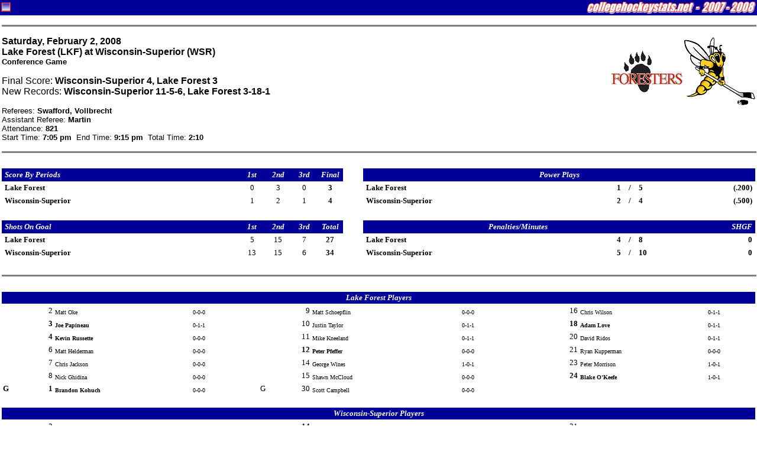

--- FILE ---
content_type: text/html
request_url: http://www.collegehockeystats.net/0708/boxes/mlkfwsr1.f02
body_size: 3445
content:
<HTML>
<HEAD>
<TITLE>Welcome to collegehockeystats.net</TITLE>
<style>
.small { font-size: smaller }
 pre { font-size: 12px; line-height: 15px; margin-top: 2px; margin-bottom: 2px; }
.tiny { font-size: 10px; line-height: 11px; margin-top: 2px; margin-bottom: 2px; }
.rostable { font-family: "Verdana", "Arial", "Helvetica"; font-size: xx-small; }
.contents { margin-right: 3px; margin-left: 3px; }
</style>
</HEAD>

<BODY leftmargin=0 topmargin=0 marginwidth=0 marginheight=0>

<FORM NAME="chs">
<TABLE WIDTH="100%" CELLSPACING=0 CELLPADDING=2 BORDER=0>
<TR>
<TD BGCOLOR=000099>
<IMG ALIGN=RIGHT SRC="/images/2082.gif" HEIGHT=22 WIDTH=286>
<IMG ALIGN=LEFT SRC="/images/favicon.gif" HEIGHT=22 WIDTH=16>
</TD></TR></TABLE>
</FORM><div class="contents">
<HR SIZE=3 NOSHADE WIDTH="100%">
<P><IMG ALIGN=RIGHT SRC="/img120/wsr120.gif" HEIGHT=120 WIDTH=120>
<IMG ALIGN=RIGHT SRC="/img120/lkf120.gif" HEIGHT=120 WIDTH=120>
<FONT FACE="Verdana,Arial, Helvetica">
<B>Saturday,&nbsp;February&nbsp;2,&nbsp;2008<BR>
Lake Forest (LKF) at Wisconsin-Superior (WSR)<BR>
<FONT SIZE=-1>Conference Game</FONT><BR>
</B>
<P>Final Score: <B>Wisconsin-Superior 4, Lake Forest 3</B><BR>
New Records: <B>Wisconsin-Superior 11-5-6, Lake Forest 3-18-1</B><BR></FONT><FONT FACE="Verdana,Arial, Helvetica" SIZE=-1>
<P>Referees: <B>Swafford, Vollbrecht</B><BR>
Assistant Referee: <B>Martin</B><BR>
Attendance: <B>821</B><BR>
Start Time: <B>7:05  pm</B>&nbsp&nbsp;End Time: <B>9:15  pm</B>&nbsp&nbsp;Total Time: <B>2:10</B>
</FONT>
<BR CLEAR=ALL>
<HR SIZE=3 NOSHADE WIDTH="100%">
<BR>
<TABLE BORDER=0 CELLSPACING=0 CELLPADDING=2 WIDTH="100%">
<tr>
<td bgcolor=000099><font size=-1 color=fefefe face="Verdana"><b><i>&nbsp;Score&nbsp;By&nbsp;Periods&nbsp;</i></b></font></td>
<td bgcolor=000099 align=center width=40><font size=-1 color=fefefe face="Verdana"><b><i>1st</i></b></font></td>
<td bgcolor=000099 align=center width=40><font size=-1 color=fefefe face="Verdana"><b><i>2nd</i></b></font></td>
<td bgcolor=000099 align=center width=40><font size=-1 color=fefefe face="Verdana"><b><i>3rd</i></b></font></td>
<td bgcolor=000099 align=center width=40><font size=-1 color=fefefe face="Verdana"><b><i>Final</i></b></font></td>
<td width=30>&nbsp;</td>
<td bgcolor=000099 align=center colspan=5>
<font size=-1 color=fefefe face="Verdana"><b><i>Power&nbsp;Plays</i></b></font></td>
</tr>
<tr>
<td><font size=-1 face="Verdana"><b>&nbsp;Lake&nbsp;Forest&nbsp;</b></font></td>
<td align=center width=40><font size=-1 face="Verdana">0</font></td>
<td align=center width=40><font size=-1 face="Verdana">3</font></td>
<td align=center width=40><font size=-1 face="Verdana">0</font></td>
<td align=center width=40><font size=-1 face="Verdana"><b>3</b></font></td>
<td>&nbsp;</td>
<td><font size=-1 face="Verdana"><b>&nbsp;Lake&nbsp;Forest&nbsp;</b></font></td>
<td ALIGN=RIGHT><font size=-1 face="Verdana">
<b>1</b></font></td>
<td ALIGN=CENTER><font size=-1 face="Verdana">
<b>/</b></font></td>
<td><font size=-1 face="Verdana">
<b>5</b></font></td>
<td ALIGN=RIGHT><font size=-1 face="Verdana">
<b>(.200)</b>&nbsp;</font></td>
</tr>
<tr>
<td><font size=-1 face="Verdana"><b>&nbsp;Wisconsin-Superior&nbsp;</b></font></td>
<td align=center width=40><font size=-1 face="Verdana">1</font></td>
<td align=center width=40><font size=-1 face="Verdana">2</font></td>
<td align=center width=40><font size=-1 face="Verdana">1</font></td>
<td align=center width=40><font size=-1 face="Verdana"><b>4</b></font></td>
<td>&nbsp;</td>
<td><font size=-1 face="Verdana"><b>&nbsp;Wisconsin-Superior&nbsp;</b></font></td>
<td ALIGN=RIGHT><font size=-1 face="Verdana">
<b>2</b></font></td>
<td ALIGN=CENTER><font size=-1 face="Verdana">
<b>/</b></font></td>
<td><font size=-1 face="Verdana">
<b>4</b></font></td>
<td ALIGN=RIGHT><font size=-1 face="Verdana">
<b>(.500)</b>&nbsp;</font></td>
</tr>
<tr>
<td colspan=11>&nbsp;</td>
</tr>
<tr>
<td bgcolor=000099><font size=-1 color=fefefe face="Verdana"><b><i>&nbsp;Shots&nbsp;On&nbsp;Goal&nbsp;</i></b></font></td>
<td bgcolor=000099 align=center width=40><font size=-1 color=fefefe face="Verdana"><b><i>1st</i></b></font></td>
<td bgcolor=000099 align=center width=40><font size=-1 color=fefefe face="Verdana"><b><i>2nd</i></b></font></td>
<td bgcolor=000099 align=center width=40><font size=-1 color=fefefe face="Verdana"><b><i>3rd</i></b></font></td>
<td bgcolor=000099 align=center width=40><font size=-1 color=fefefe face="Verdana"><b><i>Total</i></b></font></td>
<td width=30>&nbsp;</td>
<td bgcolor=000099 align=center colspan=4>
<font size=-1 color=fefefe face="Verdana"><b><i>Penalties/Minutes</i></b></font></td>
<td bgcolor=000099 align=right>
<font size=-1 color=fefefe face="Verdana"><b><i>SHGF&nbsp;</i></b></font></td>
</tr>
<tr>
<td><font size=-1 face="Verdana"><b>&nbsp;Lake&nbsp;Forest&nbsp;</b></font></td>
<td align=center width=40><font size=-1 face="Verdana">5</font></td>
<td align=center width=40><font size=-1 face="Verdana">15</font></td>
<td align=center width=40><font size=-1 face="Verdana">7</font></td>
<td align=center width=40><font size=-1 face="Verdana"><b>27</b></font></td>
<td>&nbsp;</td>
<td><font size=-1 face="Verdana"><b>&nbsp;Lake&nbsp;Forest&nbsp;</b></font></td>
<td ALIGN=RIGHT><font size=-1 face="Verdana">
<b>4</b></font></td>
<td ALIGN=CENTER><font size=-1 face="Verdana">
<b>/</b></font></td>
<td><font size=-1 face="Verdana">
<b>8</b></font></td>
<td ALIGN=RIGHT><font size=-1 face="Verdana">
<b>0</b>&nbsp;</font></td>
</tr>
<tr>
<td><font size=-1 face="Verdana"><b>&nbsp;Wisconsin-Superior&nbsp;</b></font></td>
<td align=center width=40><font size=-1 face="Verdana">13</font></td>
<td align=center width=40><font size=-1 face="Verdana">15</font></td>
<td align=center width=40><font size=-1 face="Verdana">6</font></td>
<td align=center width=40><font size=-1 face="Verdana"><b>34</b></font></td>
<td>&nbsp;</td>
<td><font size=-1 face="Verdana"><b>&nbsp;Wisconsin-Superior&nbsp;</b></font></td>
<td ALIGN=RIGHT><font size=-1 face="Verdana">
<b>5</b></font></td>
<td ALIGN=CENTER><font size=-1 face="Verdana">
<b>/</b></font></td>
<td><font size=-1 face="Verdana">
<b>10</b></font></td>
<td ALIGN=RIGHT><font size=-1 face="Verdana">
<b>0</b>&nbsp;</font></td>
</tr>
</TABLE>
<BR>
<HR SIZE=3 NOSHADE WIDTH="100%">
<BR>
<TABLE BORDER=0 CELLSPACING=0 CELLPADDING=2 WIDTH="100%">
<tr bgcolor=000099>
<td align=center colspan=17><font size=-1 color=fefefe face="Verdana"><b><i>
Lake Forest Players</i></b></font></td></tr>
<tr valign=bottom>
<td></td>
<td align=right><font size=-1 face="Verdana">2</font></td>
<td><font size=-2 face="Verdana">Matt Oke&nbsp;</font></td>
<td><font size=-2 face="Verdana">0-0-0</font></td>
<td></td><td width=30>&nbsp;</td>
<td></td>
<td align=right><font size=-1 face="Verdana">9</font></td>
<td><font size=-2 face="Verdana">Matt Schoepflin&nbsp;</font></td>
<td><font size=-2 face="Verdana">0-0-0</font></td>
<td></td><td width=30>&nbsp;</td>
<td></td>
<td align=right><font size=-1 face="Verdana">16</font></td>
<td><font size=-2 face="Verdana">Chris Wilson&nbsp;</font></td>
<td><font size=-2 face="Verdana">0-1-1</font></td>
<td></td></tr>
<tr valign=bottom>
<td></td>
<td align=right><font size=-1 face="Verdana"><b>3</b></font></td>
<td><font size=-2 face="Verdana"><b>Joe Papineau&nbsp;</b></font></td>
<td><font size=-2 face="Verdana">0-1-1</font></td>
<td></td><td width=30>&nbsp;</td>
<td></td>
<td align=right><font size=-1 face="Verdana">10</font></td>
<td><font size=-2 face="Verdana">Justin Taylor&nbsp;</font></td>
<td><font size=-2 face="Verdana">0-1-1</font></td>
<td></td><td width=30>&nbsp;</td>
<td></td>
<td align=right><font size=-1 face="Verdana"><b>18</b></font></td>
<td><font size=-2 face="Verdana"><b>Adam Love&nbsp;</b></font></td>
<td><font size=-2 face="Verdana">0-1-1</font></td>
<td></td></tr>
<tr valign=bottom>
<td></td>
<td align=right><font size=-1 face="Verdana"><b>4</b></font></td>
<td><font size=-2 face="Verdana"><b>Kevin Russette&nbsp;</b></font></td>
<td><font size=-2 face="Verdana">0-0-0</font></td>
<td></td><td width=30>&nbsp;</td>
<td></td>
<td align=right><font size=-1 face="Verdana">11</font></td>
<td><font size=-2 face="Verdana">Mike Kneeland&nbsp;</font></td>
<td><font size=-2 face="Verdana">0-1-1</font></td>
<td></td><td width=30>&nbsp;</td>
<td></td>
<td align=right><font size=-1 face="Verdana">20</font></td>
<td><font size=-2 face="Verdana">David Ridos&nbsp;</font></td>
<td><font size=-2 face="Verdana">0-1-1</font></td>
<td></td></tr>
<tr valign=bottom>
<td></td>
<td align=right><font size=-1 face="Verdana">6</font></td>
<td><font size=-2 face="Verdana">Matt Helderman&nbsp;</font></td>
<td><font size=-2 face="Verdana">0-0-0</font></td>
<td></td><td width=30>&nbsp;</td>
<td></td>
<td align=right><font size=-1 face="Verdana"><b>12</b></font></td>
<td><font size=-2 face="Verdana"><b>Peter Pfeffer&nbsp;</b></font></td>
<td><font size=-2 face="Verdana">0-0-0</font></td>
<td></td><td width=30>&nbsp;</td>
<td></td>
<td align=right><font size=-1 face="Verdana">21</font></td>
<td><font size=-2 face="Verdana">Ryan Kupperman&nbsp;</font></td>
<td><font size=-2 face="Verdana">0-0-0</font></td>
<td></td></tr>
<tr valign=bottom>
<td></td>
<td align=right><font size=-1 face="Verdana">7</font></td>
<td><font size=-2 face="Verdana">Chris Jackson&nbsp;</font></td>
<td><font size=-2 face="Verdana">0-0-0</font></td>
<td></td><td width=30>&nbsp;</td>
<td></td>
<td align=right><font size=-1 face="Verdana">14</font></td>
<td><font size=-2 face="Verdana">George Wines&nbsp;</font></td>
<td><font size=-2 face="Verdana">1-0-1</font></td>
<td></td><td width=30>&nbsp;</td>
<td></td>
<td align=right><font size=-1 face="Verdana">23</font></td>
<td><font size=-2 face="Verdana">Peter Morrison&nbsp;</font></td>
<td><font size=-2 face="Verdana">1-0-1</font></td>
<td></td></tr>
<tr valign=bottom>
<td></td>
<td align=right><font size=-1 face="Verdana">8</font></td>
<td><font size=-2 face="Verdana">Nick Ghidina&nbsp;</font></td>
<td><font size=-2 face="Verdana">0-0-0</font></td>
<td></td><td width=30>&nbsp;</td>
<td></td>
<td align=right><font size=-1 face="Verdana">15</font></td>
<td><font size=-2 face="Verdana">Shawn McCloud&nbsp;</font></td>
<td><font size=-2 face="Verdana">0-0-0</font></td>
<td></td><td width=30>&nbsp;</td>
<td></td>
<td align=right><font size=-1 face="Verdana"><b>24</b></font></td>
<td><font size=-2 face="Verdana"><b>Blake O'Keefe&nbsp;</b></font></td>
<td><font size=-2 face="Verdana">1-0-1</font></td>
<td></td></tr>
<tr valign=bottom>
<td><font size=-1 face="Verdana"><b>G</b></font></td>
<td align=right><font size=-1 face="Verdana"><b>1</b></font></td>
<td><font size=-2 face="Verdana"><b>Brandon Kohuch&nbsp;</b></font></td>
<td><font size=-2 face="Verdana">0-0-0</font></td>
<td></td><td width=30>&nbsp;</td>
<td><font size=-1 face="Verdana">G</font></td>
<td align=right><font size=-1 face="Verdana">30</font></td>
<td><font size=-2 face="Verdana">Scott Campbell&nbsp;</font></td>
<td><font size=-2 face="Verdana">0-0-0</font></td>
<td></td><td width=30>&nbsp;</td>
<td COLSPAN=5></td>
</TR>
<tr><td colspan=17>&nbsp;</td></tr>
<tr bgcolor=000099>
<td align=center colspan=17><font size=-1 color=fefefe face="Verdana"><b><i>
Wisconsin-Superior Players</i></b></font></td></tr>
<tr valign=bottom>
<td></td>
<td align=right><font size=-1 face="Verdana">2</font></td>
<td><font size=-2 face="Verdana">Jesse Junkermeier&nbsp;</font></td>
<td><font size=-2 face="Verdana">0-0-0</font></td>
<td></td><td width=30>&nbsp;</td>
<td></td>
<td align=right><font size=-1 face="Verdana"><b>14</b></font></td>
<td><font size=-2 face="Verdana"><b>Andrew MacKenzie&nbsp;</b></font></td>
<td><font size=-2 face="Verdana">0-1-1</font></td>
<td></td><td width=30>&nbsp;</td>
<td></td>
<td align=right><font size=-1 face="Verdana">21</font></td>
<td><font size=-2 face="Verdana">Corey Stark&nbsp;</font></td>
<td><font size=-2 face="Verdana">1-0-1</font></td>
<td></td></tr>
<tr valign=bottom>
<td></td>
<td align=right><font size=-1 face="Verdana">4</font></td>
<td><font size=-2 face="Verdana">Brian Bina&nbsp;</font></td>
<td><font size=-2 face="Verdana">0-1-1</font></td>
<td></td><td width=30>&nbsp;</td>
<td></td>
<td align=right><font size=-1 face="Verdana">15</font></td>
<td><font size=-2 face="Verdana">Tyler Fletcher&nbsp;</font></td>
<td><font size=-2 face="Verdana">0-0-0</font></td>
<td></td><td width=30>&nbsp;</td>
<td></td>
<td align=right><font size=-1 face="Verdana">22</font></td>
<td><font size=-2 face="Verdana">Jeff Herman&nbsp;</font></td>
<td><font size=-2 face="Verdana">0-0-0</font></td>
<td></td></tr>
<tr valign=bottom>
<td></td>
<td align=right><font size=-1 face="Verdana">10</font></td>
<td><font size=-2 face="Verdana">Josh Seifert&nbsp;</font></td>
<td><font size=-2 face="Verdana">0-0-0</font></td>
<td></td><td width=30>&nbsp;</td>
<td></td>
<td align=right><font size=-1 face="Verdana">16</font></td>
<td><font size=-2 face="Verdana">Chris Berry&nbsp;</font></td>
<td><font size=-2 face="Verdana">0-2-2</font></td>
<td></td><td width=30>&nbsp;</td>
<td></td>
<td align=right><font size=-1 face="Verdana">23</font></td>
<td><font size=-2 face="Verdana">Art Clark&nbsp;</font></td>
<td><font size=-2 face="Verdana">0-1-1</font></td>
<td></td></tr>
<tr valign=bottom>
<td></td>
<td align=right><font size=-1 face="Verdana"><b>11</b></font></td>
<td><font size=-2 face="Verdana"><b>Rob Turville&nbsp;</b></font></td>
<td><font size=-2 face="Verdana">2-0-2</font></td>
<td></td><td width=30>&nbsp;</td>
<td></td>
<td align=right><font size=-1 face="Verdana"><b>17</b></font></td>
<td><font size=-2 face="Verdana"><b>Seth Reda&nbsp;</b></font></td>
<td><font size=-2 face="Verdana">0-1-1</font></td>
<td></td><td width=30>&nbsp;</td>
<td></td>
<td align=right><font size=-1 face="Verdana">25</font></td>
<td><font size=-2 face="Verdana">Talon Berlando&nbsp;</font></td>
<td><font size=-2 face="Verdana">0-0-0</font></td>
<td></td></tr>
<tr valign=bottom>
<td></td>
<td align=right><font size=-1 face="Verdana">12</font></td>
<td><font size=-2 face="Verdana">Kevin Huck&nbsp;</font></td>
<td><font size=-2 face="Verdana">1-1-2</font></td>
<td></td><td width=30>&nbsp;</td>
<td></td>
<td align=right><font size=-1 face="Verdana"><b>19</b></font></td>
<td><font size=-2 face="Verdana"><b>Ryan Kuntz&nbsp;</b></font></td>
<td><font size=-2 face="Verdana">0-0-0</font></td>
<td></td><td width=30>&nbsp;</td>
<td></td>
<td align=right><font size=-1 face="Verdana">26</font></td>
<td><font size=-2 face="Verdana">Shane Bailey&nbsp;</font></td>
<td><font size=-2 face="Verdana">0-0-0</font></td>
<td></td></tr>
<tr valign=bottom>
<td></td>
<td align=right><font size=-1 face="Verdana">13</font></td>
<td><font size=-2 face="Verdana">Eric Bausano&nbsp;</font></td>
<td><font size=-2 face="Verdana">0-0-0</font></td>
<td></td><td width=30>&nbsp;</td>
<td></td>
<td align=right><font size=-1 face="Verdana"><b>20</b></font></td>
<td><font size=-2 face="Verdana"><b>Derek Paige&nbsp;</b></font></td>
<td><font size=-2 face="Verdana">0-0-0</font></td>
<td></td><td width=30>&nbsp;</td>
<td></td>
<td align=right><font size=-1 face="Verdana">27</font></td>
<td><font size=-2 face="Verdana">Logan Isley&nbsp;</font></td>
<td><font size=-2 face="Verdana">0-0-0</font></td>
<td></td></tr>
<tr valign=bottom>
<td><font size=-1 face="Verdana">G</font></td>
<td align=right><font size=-1 face="Verdana">1</font></td>
<td><font size=-2 face="Verdana">Peter O'Hara&nbsp;</font></td>
<td><font size=-2 face="Verdana">0-0-0</font></td>
<td></td><td width=30>&nbsp;</td>
<td><font size=-1 face="Verdana"><b>G</b></font></td>
<td align=right><font size=-1 face="Verdana"><b>30</b></font></td>
<td><font size=-2 face="Verdana"><b>Chad Beiswenger&nbsp;</b></font></td>
<td><font size=-2 face="Verdana">0-0-0</font></td>
<td></td><td width=30>&nbsp;</td>
<td><font size=-1 face="Verdana">G</font></td>
<td align=right><font size=-1 face="Verdana">35</font></td>
<td><font size=-2 face="Verdana">Mike Rosett&nbsp;</font></td>
<td><font size=-2 face="Verdana">0-0-0</font></td>
<td></td></TR>
</TABLE>
<BR>
<HR SIZE=3 NOSHADE WIDTH="100%">
<BR>
<TABLE BORDER=0 CELLSPACING=0 CELLPADDING=2 WIDTH="100%">
<tr BGCOLOR=000099>
<td colspan=6><b><font size=-1 color=fefefe face="Verdana">&nbsp;<i>Goals</i></font></b></td>
<td><font size=-1 color=fefefe face="Verdana">&nbsp;<b><i>Scoring/Penalties</i></b></font></td>
<td width="100%">&nbsp;</td>
<td ALIGN=RIGHT><b><font size=-1 color=fefefe face="Verdana"><i>Time</i>&nbsp;</font></b></td>
</tr>
<tr>
<td COLSPAN=6><HR SIZE=1 NOSHADE WIDTH="100%"></td>
<td><font size=-1 face="Verdana">&nbsp;<i><b>1st&nbsp;Period</b>&nbsp;(20:00)</i>&nbsp;</td>
<td COLSPAN=2><HR SIZE=1 NOSHADE WIDTH="100%"></td>
</tr>
<tr>
<td COLSPAN=6></td>
<td COLSPAN=2><font size=-1 face="Verdana">&nbsp;LKF-1 Chris&nbsp;Jackson (2-Kneeing) WSR 1x1</td>
<td ALIGN=RIGHT><font size=-1 face="Verdana">7:25&nbsp;</font></td>
</tr>
<tr>
<td><b><font size=-1 face="Verdana">&nbsp;WSR&nbsp;</font></b></td>
<td ALIGN=RIGHT><b><font size=-1 face="Verdana">1</font></b></td>
<td><b><font size=-1 face="Verdana">-</font></b></td>
<td><b><font size=-1 face="Verdana">0&nbsp;</font></b></td>
<td><b><font size=-1 face="Verdana">6x5&nbsp;<font color=0000CC>PP</font></font></b></td>
<td><b><font size=-1 face="Verdana"></font></b></td>
<td COLSPAN=2><font size=-1 face="Verdana">&nbsp;<b>Rob&nbsp;Turville (3) (Chris&nbsp;Berry, Andrew&nbsp;MacKenzie)</b></font></td>
<td ALIGN=RIGHT><b><font size=-1 face="Verdana">8:05&nbsp;</font></b></td>
</tr>
<tr>
<td COLSPAN=6></td>
<td COLSPAN=2><font size=-1 face="Verdana">&nbsp;LKF-2 Matt&nbsp;Oke (2-Tripping) WSR 1x2</td>
<td ALIGN=RIGHT><font size=-1 face="Verdana">12:07&nbsp;</font></td>
</tr>
<tr>
<td COLSPAN=6></td>
<td COLSPAN=2><font size=-1 face="Verdana">&nbsp;WSR-1 Kevin&nbsp;Huck (2-Interference) LKF 0x1</td>
<td ALIGN=RIGHT><font size=-1 face="Verdana">18:21&nbsp;</font></td>
</tr>
<tr>
<td COLSPAN=6><HR SIZE=1 NOSHADE WIDTH="100%"></td>
<td><font size=-1 face="Verdana">&nbsp;<i><b>2nd&nbsp;Period</b>&nbsp;(20:00)</i>&nbsp;</td>
<td COLSPAN=2><HR SIZE=1 NOSHADE WIDTH="100%"></td>
</tr>
<tr>
<td><b><font size=-1 face="Verdana">&nbsp;LKF&nbsp;</font></b></td>
<td ALIGN=RIGHT><b><font size=-1 face="Verdana">1</font></b></td>
<td><b><font size=-1 face="Verdana">-</font></b></td>
<td><b><font size=-1 face="Verdana">1&nbsp;</font></b></td>
<td><b><font size=-1 face="Verdana">6x6</font></b></td>
<td><b><font size=-1 face="Verdana"></font></b></td>
<td COLSPAN=2><font size=-1 face="Verdana">&nbsp;<b>Peter&nbsp;Morrison (2) (Mike&nbsp;Kneeland, Chris&nbsp;Wilson)</b></font></td>
<td ALIGN=RIGHT><b><font size=-1 face="Verdana">0:47&nbsp;</font></b></td>
</tr>
<tr>
<td><b><font size=-1 face="Verdana">&nbsp;WSR&nbsp;</font></b></td>
<td ALIGN=RIGHT><b><font size=-1 face="Verdana">2</font></b></td>
<td><b><font size=-1 face="Verdana">-</font></b></td>
<td><b><font size=-1 face="Verdana">1&nbsp;</font></b></td>
<td><b><font size=-1 face="Verdana">6x6</font></b></td>
<td><b><font size=-1 face="Verdana"></font></b></td>
<td COLSPAN=2><font size=-1 face="Verdana">&nbsp;<b>Corey&nbsp;Stark (1) (Brian&nbsp;Bina, Chris&nbsp;Berry)</b></font></td>
<td ALIGN=RIGHT><b><font size=-1 face="Verdana">1:28&nbsp;</font></b></td>
</tr>
<tr>
<td><b><font size=-1 face="Verdana">&nbsp;LKF&nbsp;</font></b></td>
<td ALIGN=RIGHT><b><font size=-1 face="Verdana">2</font></b></td>
<td><b><font size=-1 face="Verdana">-</font></b></td>
<td><b><font size=-1 face="Verdana">2&nbsp;</font></b></td>
<td><b><font size=-1 face="Verdana">6x6</font></b></td>
<td><b><font size=-1 face="Verdana"></font></b></td>
<td COLSPAN=2><font size=-1 face="Verdana">&nbsp;<b>George&nbsp;Wines (1) (David&nbsp;Ridos, Justin&nbsp;Taylor)</b></font></td>
<td ALIGN=RIGHT><b><font size=-1 face="Verdana">2:07&nbsp;</font></b></td>
</tr>
<tr>
<td COLSPAN=6></td>
<td COLSPAN=2><font size=-1 face="Verdana">&nbsp;LKF-3 Matt&nbsp;Oke (2-Holding) WSR 1x3</td>
<td ALIGN=RIGHT><font size=-1 face="Verdana">8:50&nbsp;</font></td>
</tr>
<tr>
<td COLSPAN=6></td>
<td COLSPAN=2><font size=-1 face="Verdana">&nbsp;WSR-2 Derek&nbsp;Paige (2-Boarding) LKF 0x2</td>
<td ALIGN=RIGHT><font size=-1 face="Verdana">11:26&nbsp;</font></td>
</tr>
<tr>
<td COLSPAN=6></td>
<td COLSPAN=2><font size=-1 face="Verdana">&nbsp;WSR-3 Jesse&nbsp;Junkermeier (2-Cross-Checking) LKF 1x3</td>
<td ALIGN=RIGHT><font size=-1 face="Verdana">14:50&nbsp;</font></td>
</tr>
<tr>
<td><b><font size=-1 face="Verdana">&nbsp;LKF&nbsp;</font></b></td>
<td ALIGN=RIGHT><b><font size=-1 face="Verdana">3</font></b></td>
<td><b><font size=-1 face="Verdana">-</font></b></td>
<td><b><font size=-1 face="Verdana">2&nbsp;</font></b></td>
<td><b><font size=-1 face="Verdana">6x5&nbsp;<font color=0000CC>PP</font></font></b></td>
<td><b><font size=-1 face="Verdana"></font></b></td>
<td COLSPAN=2><font size=-1 face="Verdana">&nbsp;<b>Blake&nbsp;O'Keefe (3) (Adam&nbsp;Love, Joe&nbsp;Papineau)</b></font></td>
<td ALIGN=RIGHT><b><font size=-1 face="Verdana">16:28&nbsp;</font></b></td>
</tr>
<tr>
<td><b><font size=-1 face="Verdana">&nbsp;WSR&nbsp;</font></b></td>
<td ALIGN=RIGHT><b><font size=-1 face="Verdana">3</font></b></td>
<td><b><font size=-1 face="Verdana">-</font></b></td>
<td><b><font size=-1 face="Verdana">3&nbsp;</font></b></td>
<td><b><font size=-1 face="Verdana">6x6</font></b></td>
<td><b><font size=-1 face="Verdana"></font></b></td>
<td COLSPAN=2><font size=-1 face="Verdana">&nbsp;<b>Rob&nbsp;Turville (4) (Seth&nbsp;Reda, Kevin&nbsp;Huck)</b></font></td>
<td ALIGN=RIGHT><b><font size=-1 face="Verdana">17:43&nbsp;</font></b></td>
</tr>
<tr>
<td COLSPAN=6></td>
<td COLSPAN=2><font size=-1 face="Verdana">&nbsp;WSR-4 Derek&nbsp;Paige (2-Holding) LKF 1x4</td>
<td ALIGN=RIGHT><font size=-1 face="Verdana">19:17&nbsp;</font></td>
</tr>
<tr>
<td COLSPAN=6><HR SIZE=1 NOSHADE WIDTH="100%"></td>
<td><font size=-1 face="Verdana">&nbsp;<i><b>3rd&nbsp;Period</b>&nbsp;(20:00)</i>&nbsp;</td>
<td COLSPAN=2><HR SIZE=1 NOSHADE WIDTH="100%"></td>
</tr>
<tr>
<td COLSPAN=6></td>
<td COLSPAN=2><font size=-1 face="Verdana">&nbsp;WSR-5 Ryan&nbsp;Kuntz (2-OBSTRUCTION) LKF 1x5</td>
<td ALIGN=RIGHT><font size=-1 face="Verdana">11:59&nbsp;</font></td>
</tr>
<tr>
<td COLSPAN=6></td>
<td COLSPAN=2><font size=-1 face="Verdana">&nbsp;LKF-4 Blake&nbsp;O'Keefe (2-Obstruction&nbsp;Hooking) WSR 2x4</td>
<td ALIGN=RIGHT><font size=-1 face="Verdana">13:48&nbsp;</font></td>
</tr>
<tr>
<td><b><font size=-1 face="Verdana">&nbsp;WSR&nbsp;</font></b></td>
<td ALIGN=RIGHT><b><font size=-1 face="Verdana">4</font></b></td>
<td><b><font size=-1 face="Verdana">-</font></b></td>
<td><b><font size=-1 face="Verdana">3&nbsp;</font></b></td>
<td><b><font size=-1 face="Verdana">6x5&nbsp;<font color=0000CC>PP</font></font></b></td>
<td><b><font size=-1 face="Verdana">&nbsp;GW&nbsp;LL</font></b></td>
<td COLSPAN=2><font size=-1 face="Verdana">&nbsp;<b>Kevin&nbsp;Huck (11) (Art&nbsp;Clark)</b></font></td>
<td ALIGN=RIGHT><b><font size=-1 face="Verdana">15:43&nbsp;</font></b></td>
</tr>
<tr>
<td COLSPAN=6></td>
<td COLSPAN=2><font size=-1 face="Verdana">&nbsp;<i>Timeout - Lake Forest</i></td>
<td ALIGN=RIGHT><font size=-1 face="Verdana">19:01&nbsp;</font></td>
</tr>
<tr>
<td COLSPAN=6><HR SIZE=1 NOSHADE WIDTH="100%"></td>
<td><font size=-1 face="Verdana">&nbsp;<i><b>End of Game</b></i>&nbsp;</td>
<td COLSPAN=2><HR SIZE=1 NOSHADE WIDTH="100%"></td>
</tr>
</table>
<BR>
<HR SIZE=3 NOSHADE WIDTH="100%">
<BR>
<table BORDER=0 CELLSPACING=0 CELLPADDING=2 WIDTH="100%">
<tr align=center BGCOLOR=000099>
<td align=left><b><font size=-1 color=fefefe face="Verdana"><i>&nbsp;Lake Forest Goaltending&nbsp;</i></font></b></td>
<td width=40><font size=-1 color=fefefe face="Verdana"><b>
1st</font></td>
<td width=40><font size=-1 color=fefefe face="Verdana"><b>
2nd</font></td>
<td width=40><font size=-1 color=fefefe face="Verdana"><b>
3rd</font></td>
<td width=40><font size=-1 color=fefefe face="Verdana"><b>Total</b></font></td>
<td><font size=-1 color=fefefe face="Verdana"><b>Minutes</b></font></td>
<td><font size=-1 color=fefefe face="Verdana"><b>GA</b></font></td>
</tr>
<tr align=center>
<td align=left><font size=-1 face="Verdana">&nbsp;Brandon&nbsp;Kohuch&nbsp;(L,&nbsp;0-9-0)&nbsp;</font></td>
<td width=40><font size=-1 face="Verdana">12</font></td>
<td width=40><font size=-1 face="Verdana">13</font></td>
<td width=40><font size=-1 face="Verdana">5</font></td>
<td width=40><font size=-1 face="Verdana">30</font></td>
<td><font size=-1 face="Verdana">
59:20</font></td>
<td><font size=-1 face="Verdana">
4</font></td>
</tr>
<tr align=center>
<td align=left><font size=-1 face="Verdana">&nbsp;EMPTY&nbsp;NET&nbsp;</font></td>
<td width=40><font size=-1 face="Verdana"></font></td>
<td width=40><font size=-1 face="Verdana"></font></td>
<td width=40><font size=-1 face="Verdana"></font></td>
<td width=40><font size=-1 face="Verdana">0</font></td>
<td><font size=-1 face="Verdana">
0:40</font></td>
<td><font size=-1 face="Verdana">
0</font></td>
</tr>
<TR><TD>&nbsp;</TD></TR>
<tr align=center BGCOLOR=000099>
<td align=left><b><font size=-1 color=fefefe face="Verdana"><i>&nbsp;Wisconsin-Superior Goaltending&nbsp;</i></font></b></td>
<td width=40><font size=-1 color=fefefe face="Verdana"><b>
1st</font></td>
<td width=40><font size=-1 color=fefefe face="Verdana"><b>
2nd</font></td>
<td width=40><font size=-1 color=fefefe face="Verdana"><b>
3rd</font></td>
<td width=40><font size=-1 color=fefefe face="Verdana"><b>Total</b></font></td>
<td><font size=-1 color=fefefe face="Verdana"><b>Minutes</b></font></td>
<td><font size=-1 color=fefefe face="Verdana"><b>GA</b></font></td>
</tr>
<tr align=center>
<td align=left><font size=-1 face="Verdana">&nbsp;Chad&nbsp;Beiswenger&nbsp;(W,&nbsp;10-3-4)&nbsp;</font></td>
<td width=40><font size=-1 face="Verdana">5</font></td>
<td width=40><font size=-1 face="Verdana">12</font></td>
<td width=40><font size=-1 face="Verdana">7</font></td>
<td width=40><font size=-1 face="Verdana">24</font></td>
<td><font size=-1 face="Verdana">
60:00</font></td>
<td><font size=-1 face="Verdana">
3</font></td>
</tr>
</TABLE>
<BR>
<HR SIZE=3 NOSHADE WIDTH="100%">
<A HREF="/"><IMG SRC="/images/hockey.gif" BORDER=0 WIDTH=27 HEIGHT=27 ALIGN=RIGHT></A>
<FONT FACE="Arial, Helvetica"><B><I>
Please use the "Back" button on your browser to return to the previous page,<BR>or click on the puck at the right to return to the collegehockeystats.net Index.</I></B></FONT>
<BR>
<HR SIZE=3 NOSHADE WIDTH="100%">
<TABLE WIDTH="100%" CELLSPACING=0 CELLPADDING=2 BORDER=0>
<TR VALIGN=CENTER><TD ALIGN=LEFT>
<FONT FACE="Verdana,Arial,Helvetica" SIZE=-2><B>
Thursday,&nbsp;January&nbsp;22,&nbsp;2026&nbsp;&nbsp;4:53:42&nbsp;AM&nbsp;&nbsp;EST&nbsp;<BR>
389718949 Pages Accessed Since February 12, 2005
</B></FONT></TD><TD ALIGN=RIGHT><FONT FACE="Verdana,Arial,Helvetica" SIZE=-2><B>
Archives: <A HREF="/9900/teamstats">1999-00</A> | <A HREF="/0001/teamstats">2000-01</A> | <A HREF="/0102/teamstats">2001-02</A> | <A HREF="/0203/teamstats">2002-03</A> | <A HREF="/0304/teamstats">2003-04</A> | <A HREF="/0405/teamstats">2004-05</A> | <A HREF="/0506/teamstats">2005-06</A> | <A HREF="/0607/teamstats">2006-07</A><BR>
E-mail: <A HREF="mailto:info@collegehockeystats.net">info@collegehockeystats.net</A></B></FONT></TD></TR></TABLE>
<p></div></body></html>
